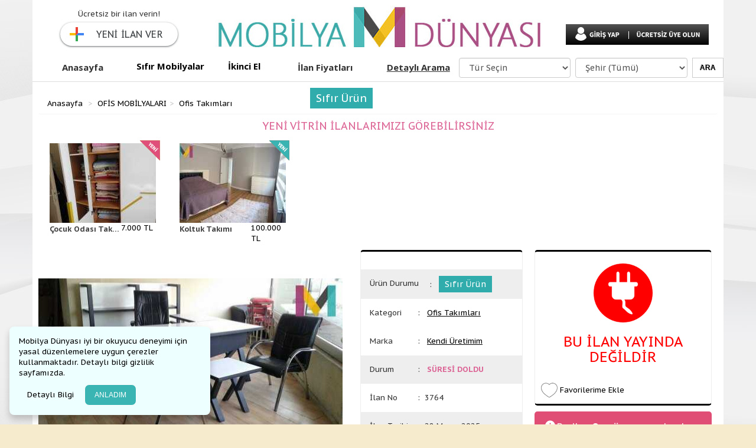

--- FILE ---
content_type: text/html; charset=UTF-8
request_url: https://www.mobilyadunyasi.com/ilan/imalattan-musul-masa-takimi-koltuklar-dahil-modern-ve-sik
body_size: 8800
content:
<!doctype html>
<html lang="tr">
<head>
    <title>IMALATTAN MUSUL MASA TAKIMI KOLTUKLAR DAHIL MODERN VE SIK  MobilyaDunyasi.com'da 3764</title>
    <meta name="description" content="IMALATTAN MUSUL MASA TAKIMI KOLTUKLAR DAHIL MODERN VE SIK  MobilyaDunyasi.com’da. Bayrampaşa / İstanbul ofiskur Ofis Takımları  fiyatları ve modelleri 3764" />
    <meta name="og:title" content="IMALATTAN MUSUL MASA TAKIMI KOLTUKLAR DAHIL MODERN VE SIK  MobilyaDunyasi.com'da 3764" />
    <meta name="og:site_name" content="mobilyadunyasi.com" />
    <meta property="og:image" content="https://www.mobilyadunyasi.com/files/ilan/24093/3764_0.jpg"/>
    <link rel="image_src" type="image/jpeg" href="https://www.mobilyadunyasi.com/files/ilan/24093/3764_0.jpg">
    <meta property="og:image" content="https://www.mobilyadunyasi.com/files/ilan/24093/3764_1.jpg"/>
    <meta property="og:image" content="https://www.mobilyadunyasi.com/files/ilan/24093/3764_2.jpg"/>
    <meta name="robots" content="index, follow" />
	    <meta charset="UTF-8">
    <base href="https://www.mobilyadunyasi.com/ilan/imalattan-musul-masa-takimi-koltuklar-dahil-modern-ve-sik" />
    <link href="https://www.mobilyadunyasi.com/ilan/imalattan-musul-masa-takimi-koltuklar-dahil-modern-ve-sik" rel="canonical" />
	<link rel="alternate" media="only screen and (max-width: 640px)" href="https://m.mobilyadunyasi.com/ilan/imalattan-musul-masa-takimi-koltuklar-dahil-modern-ve-sik" >
    <link href='//fonts.googleapis.com/css?family=PT+Sans+Caption:400,700&subset=latin,latin-ext' rel='stylesheet' type='text/css'>
    <link href='https://fonts.googleapis.com/css?family=Open+Sans:400,300,700&subset=latin,latin-ext' rel='stylesheet' type='text/css'>
    <link rel="stylesheet" type="text/css" href="/tpl/assets/bootstrap/dist/css/bootstrap.css">    
    <link rel="stylesheet" type="text/css" href="/tpl/css/style.css"/>
    <link rel="stylesheet" type="text/css" href="/tpl/assets/font-awesome/css/font-awesome.min.css"/>
    <link rel="stylesheet" type="text/css" href="/tpl/assets/sweetalert/sweet-alert.css">
    <script type="text/javascript" src="/tpl/assets/jquery/dist/jquery.min.js"></script>
    <script type="text/javascript" src="/tpl/assets/bootstrap/dist/js/bootstrap.min.js"></script>
    <script type="text/javascript" src="/tpl/js/main.js"></script>
    <script src="/tpl/assets/sweetalert/sweet-alert.min.js"></script>
    <script src="/tpl/assets/validation/jquery.form-validator.min.js"></script>
    <script type="text/javascript" data-pace-options='{ "ajax": true }' src="/tpl/js/pace.js"></script>
	<link rel="shortcut icon" href="https://www.mobilyadunyasi.com/favicon.ico" type="image/icon">
    <link rel="shortcut icon" href="https://www.mobilyadunyasi.com/favicon.ico">
    <meta name="google-site-verification" content="SGvG0s3vbFymW6M3yr3LenvaCBBB_Uw67A4Wl0WnyMk" />
    <meta name='yandex-verification' content='769c521aa582d288' />
    <meta name="AUTHOR" content=" Mobilya Dünyası " />
    <!-- Global site tag (gtag.js) - Google Analytics -->
<script async src="https://www.googletagmanager.com/gtag/js?id=G-2E7HWH1XBG"></script>
<script>
  window.dataLayer = window.dataLayer || [];
  function gtag(){dataLayer.push(arguments);}
  gtag('js', new Date());

  gtag('config', 'G-2E7HWH1XBG');
</script>
    <style type="text/css">.btncookie{
        font-family: sans-serif;
        line-height: 18px;
        padding: 2px 12px;
        color: #000;
        -moz-box-sizing: border-box;
        border-radius: 3px 3px 3px 3px;
        border-style: solid;
        border-width: 1px;
        cursor: pointer;
        display: inline-block;
        font-size: 12px;
        font-style: normal;
        text-decoration: none;
        white-space: nowrap;
        outline: none;
        margin-top: 10px;
    }
    .btncookie.mavibg{
        background-color: #3ab5b3;
        color: #ffffff;
        display: inline-block;
        margin: 0 auto;
        padding: 8px 16px;
        text-align: center;
        white-space: nowrap;
        border-radius: 8px;
    }
    .cookieizin{
        display: none;
        width: 340px;
        background: #eeffff;
        color: #000000;
        padding: 16px;
        position: fixed;
        z-index: 2147483647;
        bottom: 16px;
        margin: 0 16px;
        border-radius: 8px;
        -webkit-box-shadow: 0 7px 12px rgba(0,0,0,.2);
        box-shadow: 0 7px 12px rgba(0,0,0,.2);
    }</style>
    <script type="text/javascript" src="/tpl/js/cerez.js"></script>
    <link rel="stylesheet" type="text/css" href="/tpl/assets/linebox/style.css">
    <link rel="stylesheet" type="text/css" href="/tpl/css/ilan.css?v=1768724613">
    <link rel="stylesheet" type="text/css" href="/tpl/assets/sweetalert/sweet-alert.css">
    <link rel="stylesheet" type="text/css" href="/tpl/assets/owl/owl.carousel.css">
    <link rel="stylesheet" type="text/css" href="/tpl/assets/magnific/dist/magnific-popup.css">
    <link rel="stylesheet" type="text/css" href="/tpl/assets/inputcounter/jquery.inputlimiter.1.0.css">
    <link rel="stylesheet" type="text/css" href="/tpl/assets/chosen/bootstrap-chosen.css">
    <script src="/tpl/assets/sweetalert/sweet-alert.min.js"></script>
	<script src="/tpl/assets/owl/owl.carousel.min.js"></script>
	<script src="/tpl/assets/magnific/dist/jquery.magnific-popup.min.js"></script>
    <script src="/tpl/assets/chosen/chosen.jquery.min.js"></script>
    <script src="/tpl/js/validatedil.js"></script>
    <script src="/tpl/js/hotkeys.js"></script>
    <script src="/tpl/assets/inputcounter/jquery.inputlimiter.1.3.1.js"></script>
	<script src="/tpl/assets/linebox/magiczoomplus.js"></script>
	<link rel="stylesheet" type="text/css" href="/tpl/assets/linebox/magiczoomplus.css">
<script>
	$(document).ready(function(e) {
		$('.detay').inputlimiter({
			limit: 2000,
			boxId: 'limitingtext',
			boxAttach: false
		});
    });
</script>

</head>

<body>
	<div id="fbo" style="display:none;"></div>
	<div id="fb-root"></div>
	<div id="uyeGiris" class="container-fluid">	<div class="container" style="position:relative;width:1170px;">        <div class="col-lg-12  col-md-12 col-sm-12 col-xs-12">        	<form id="uyegirisi" onSubmit="return false;">            <div class="col-lg-6 col-md-6 col-sm-6 col-xs-6" style="padding:30px;" id="topgiris">            	<h4>ÜYE GİRİŞİ</h4>                <div class="form-group">                    <label class="col-md-5 col-md-5 col-sm-5 col-xs-5 control-label" for="uname">Email veya Kullanıcı Adı</label>                    <div class="col-md-7 col-lg-7 col-sm-7 col-xs-7">                        <input type="text" placeholder="Email veya Kullanıcı Adı" id="uname" name="uname" class="form-control" required />                    </div>                </div>                <div class="clearfix"></div>                <div class="form-group">                    <label class="col-md-5 col-md-5 col-sm-5 col-xs-5 control-label" for="sifre">Şifre</label>                    <div class="col-md-7 col-lg-7 col-sm-7 col-xs-7">                        <input type="password" placeholder="Şifreniz" id="sifre" name="sifre" class="form-control" required />                    </div>                </div>                <div class="clearfix"></div>                <div class="form-group">                	<div class="col-lg-5 col-md-5 col-sm-5 col-xs-5">&nbsp;</div>                	<div class="col-lg-3 col-md-3 col-sm-3 col-xs-3">                    	<a href="javascript:void(0);" onClick="$('#topgiris,#girisButon').hide();$('#sifremiunuttum,#sifreButon').show();" style="text-decoration:underline">Şifremi Unuttum</a>                    </div>                    <div class="col-lg-4 col-md-4 col-sm-4 col-xs-4">                        <div class="input-group">                            <label class="">                                <input type="checkbox" value="1" id="rememberMe" name="rememberMe"> Beni Hatırla                              </label>                        </div>                    </div>                </div>                                            </div>            <!-- şifre hatırlatma -->            <div class="col-lg-6 col-md-6 col-sm-6 col-xs-6 none" style="padding:30px;" id="sifremiunuttum">            	<div class="col-lg-5 col-md-5 col-sm-5 col-xs-5"><h4>ŞİFRE HATIRLATMA</h4></div>                <div class="col-lg-7 col-md-7 col-sm-7 col-xs-7" style="line-height:16px;">MobilyaDunyasi.com'a üye olduğunuz eposta adresinizi giriniz. Bu e-posta adresine şifre sıfırlama linki göndereceğiz.</div>                <div class="form-group">                    <label class="col-lg-5 col-md-5 col-sm-5 col-xs-5 control-label mt20" for="email">Email adresiniz</label>                    <div class="col-md-7 col-md-7 col-sm-7 col-xs-7 mt20">                        <input type="email" placeholder="Email Adresiniz" id="email" name="email" class="form-control" required />                    </div>                </div>                <div class="clearfix"></div>                <div class="form-group mt10">                	<div class="col-lg-5 col-md-5 col-sm-5 col-xs-5">&nbsp;</div>                	<div class="col-lg-3 col-md-3 col-sm-3 col-xs-3">                    	<a href="javascript:void(0);" onClick="$('#topgiris,#girisButon').show();$('#sifremiunuttum,#sifreButon').hide();">Üye Girişi</a>                    </div>                </div>            </div>            <!-- şifre hatırlatma bitti -->            <div class="col-lg-6 col-md-6 col-sm-6 col-xs-6" style="padding:30px;">            	<div class="clearfix"></div>                	<div class="col-lg-6 col-md-6 col-sm-6 col-xs-6 mt70">                    	<input type="image" src="/tpl/images/uye/btn-giris.png#" id="girisButon" onClick="uyeGiris();" />                        <img src="/tpl/images/uye/btn-sifre.png" id="sifreButon" onClick="sifreHatirlat();" class="none" style="cursor:pointer;" />                    </div>                    <div class="col-lg-6 col-md-6 col-sm-6 col-xs-6 mt30">                        <h4>ÜYE DEĞİL MİSİNİZ?</h4>                        <a href="/uye/kayit/" rel="nofollow"><img src="/tpl/images/uye/btn-uyeol.png#" /></a>                    </div>            </div>            </form>        </div>        <a href="javascript:void(0);" onClick="$('#uyeGiris').slideUp();"><img src="/tpl/images/uye/kapat.png" style=" bottom: -45px;position: absolute;right: 150px;"></a>        <a href="javascript:void(0);" onClick="$('#uyeGiris').slideUp();"><img src="/tpl/images/uye/kapatx.png" style=" top: 15px;position: absolute;right: 50px;"></a>    </div>    </div>
	<div class="container body">
		

<div id="header" class="header">
	<div class="container w1170">
        <div class="header" style="float: left;width: 100%;margin-bottom: 10px;">
            <div class="col-lg-3 col-sm-3 col-md-3 col-xs-3" style="margin-top: 15px;">
                <div class="">
                    
                    Ücretsiz bir ilan verin!
                    <br />
                    <button class="yenilanver"  onclick="$('#uyeGiris').slideDown();">YENİ İLAN VER</button>
                    
                </div>
            </div>
            <div class="col-lg-6 col-sm-6 col-md-6 col-xs-6 tac">
                <a href="/"><img src="/tpl/images/logo.jpg" alt="En Yeni 2023 Mobilya Modelleri ve İkinci El Mobilyalar" style="margin-top:10px;"  /></a>
            </div>
            <div class="col-lg-3 col-sm-3 col-md-3 col-xs-3">
                    <div>
                    	
                        <a href="javascript:void(0);" onclick="$('#uyeGiris').slideDown(500);"><img src="/tpl/images/header/uye_giris.png#" class="mt40" /></a><a  rel="nofollow" href="/uye/kayit/"><img src="/tpl/images/header/uye_kayit.png#" class="mt40" /></a>
                        
                    </div>
            </div>
        </div>
        <div class="col-lg-12 col-sm-12 col-md-12 col-xs-12 w1170" id="topmenu">
            <a href="/" class="header-kategoriler">Anasayfa</a><a href="/sifir" class="header-yeni sifirbg">Sıfır Mobilyalar</a><a href="/ikinci-el" class="header-ana ikincielbg ">İkinci El</a><a href="/ilan-fiyatlari/" rel="nofollow" class="header-4">İlan Fiyatları</a><!--a href="" class="header-5">İlan Fiyatları</a-->
            <div class="header-arama col-lg-12 col-sm-12 col-md-12 col-xs-12">
            		<div class="col-lg-3 col-sm-3 col-md-3 col-xs-3">
                    <a href="/arama/?da=1" class="header-detayliarama" rel="nofollow">Detaylı Arama</a>
                	</div>
                	<form action="/arama/" method="get" id="headersearch">
                	<div class="col-lg-4 col-sm-4 col-md-4 col-xs-4">	
                        <select name="c" class="form-control" style="width:96%;margin-top:7px;">
                            <option value="0">Tür Seçin</option>
                            <option value="7">OTURMA GRUPLARI</option><option value="16">SEHPAHALAR</option><option value="23">SANDALYELER</option><option value="30">MASALAR</option><option value="38">OFİS MOBİLYALARI</option><option value="47">ÇOCUK ve GENÇ ODASI</option><option value="42">BAHÇE MOBİLYASI</option><option value="45">BANYO MOBİLYASI</option><option value="52">MUTFAK MOBİLYASI</option><option value="53">YEMEK ODASI</option><option value="46">YATAK ODASI</option><option value="39">KARYOLA YATAK BAZA</option><option value="40">TV ÜNİTELERİ</option><option value="41">KİTAPLIK ve RAF</option><option value="43">ANTRE</option><option value="48">GARDIROP</option><option value="54">KOMODİN ve ŞİFONYER</option><option value="44">MOBİLYA AKSESUARLARI</option><option value="113">DEKORATİF ÜRÜNLER</option><option value="117">OKUL KURS MOBİLYALARI</option><option value="124">KLASİK TAKIMLAR</option>
                        </select>
                    </div>
                    
                    <div class="col-lg-4 col-sm-4 col-md-4 col-xs-4">	
                    	<select name="s" class="form-control" style="width:96%;margin-top:7px;">
                            <option value="0">Şehir (Tümü)</option>
                            <option value="83">Adana</option><option value="84">Adıyaman</option><option value="85">Afyon</option><option value="86">Ağrı</option><option value="68">Aksaray</option><option value="5">Amasya</option><option value="6">Ankara</option><option value="7">Antalya</option><option value="75">Ardahan</option><option value="8">Artvin</option><option value="9">Aydın</option><option value="10">Balıkesir</option><option value="74">Bartın</option><option value="72">Batman</option><option value="69">Bayburt</option><option value="11">Bilecik</option><option value="12">Bingöl</option><option value="13">Bitlis</option><option value="14">Bolu</option><option value="15">Burdur</option><option value="16">Bursa</option><option value="17">Çanakkale</option><option value="18">Çankırı</option><option value="19">Çorum</option><option value="20">Denizli</option><option value="21">Diyarbakır</option><option value="81">Düzce</option><option value="22">Edirne</option><option value="23">Elazığ</option><option value="24">Erzincan</option><option value="25">Erzurum</option><option value="26">Eskişehir</option><option value="27">Gaziantep</option><option value="28">Giresun</option><option value="29">Gümüşhane</option><option value="30">Hakkari</option><option value="31">Hatay</option><option value="76">Iğdır</option><option value="32">Isparta</option><option value="34">İstanbul</option><option value="35">İzmir</option><option value="46">Kahramanmaraş</option><option value="78">Karabük</option><option value="70">Karaman</option><option value="36">Kars</option><option value="37">Kastamonu</option><option value="38">Kayseri</option><option value="79">Kilis</option><option value="71">Kırıkkale</option><option value="39">Kırklareli</option><option value="40">Kırşehir</option><option value="41">Kocaeli</option><option value="42">Konya</option><option value="43">Kütahya</option><option value="44">Malatya</option><option value="45">Manisa</option><option value="47">Mardin</option><option value="33">Mersin</option><option value="48">Muğla</option><option value="49">Muş</option><option value="50">Nevşehir</option><option value="51">Niğde</option><option value="52">Ordu</option><option value="80">Osmaniye</option><option value="53">Rize</option><option value="54">Sakarya</option><option value="55">Samsun</option><option value="63">Şanlıurfa</option><option value="56">Siirt</option><option value="57">Sinop</option><option value="73">Şırnak</option><option value="58">Sivas</option><option value="59">Tekirdağ</option><option value="60">Tokat</option><option value="61">Trabzon</option><option value="62">Tunceli</option><option value="64">Uşak</option><option value="65">Van</option><option value="77">Yalova</option><option value="66">Yozgat</option><option value="67">Zonguldak</option>
                        </select>
                    </div>
                    
                    <div class="col-lg-1 col-sm-1 col-md-1 col-xs-1">
                	<input type="button" class="btn btn-default" style="    border: 1 solid #333;
    font-size: 12px;
    font-family: arial,helvetica,sans-serif;
    display: inline-block;
    text-shadow: -1px -1px 0 rgba(0,0,0,.3);
    font-weight: 700;
    color: #000;
    background-color: #fff;
    height: 34px;
    margin-top: 7px;" onClick="headersearch()" value="ARA" />
                    </div>
                </form>
            </div>
           
        </div>
	</div>
</div>


<style type="text/css">
.sifirbg{
    background: rgba(48,172,172,1)!important;
    color: #fff!important;
	line-height:42px!important;
}
.ikincielbg{
	background:rgba(243,193,36,1)!important;
	line-height:42px!important;
	color:#000!important;
}

 .yenilanver{
     box-shadow: 0 1px 2px 0 rgba(60,64,67,0.5), 0 1px 3px 1px rgba(60,64,67,0.25);
     align-items: center;
     background-color: #fff;
     background-image: none;
     border: 1px solid transparent;
     border-radius: 24px;
     color: #3c4043;
     display: inline-flex;
     font-weight: 500;
     font-size: 16px;
     height: 40px;
     letter-spacing: .15px;
     line-height: 22px;
     margin: 0;
     margin-top: 5px;
     min-width: 120px;
     padding: 0 24px 0 0;
     text-transform: none;
     width: inherit;
     outline:none;
     -moz-transition: all 0.3s ease-in;
     -webkit-transition: all 0.3s ease-in;
     -o-transition: all 0.3s ease-in;
     transition: all 0.3s ease-in;
 }
.yenilanver:hover{
    box-shadow:0 1px 3px 0 rgba(60,64,67,0.302),0 4px 8px 3px rgba(60,64,67,0.149);background-color:#f8f9fa;outline:none
}
.yenilanver::before {
    border-radius: 50%;
    border-width: 0;
    content: url(/tpl/images/header/plus.svg);
    display: block;
    margin: 0 15px 0 9px;
    position: relative;
    height: 36px;
    -webkit-box-shadow: none;
    box-shadow: none;
    opacity: 1;
}
</style>
		<style type="text/css">
			.mfp-ajax-holder .mfp-content{max-width:800px;margin:0 auto;}
			.sifirbg,.ikincielbg{background:white!important;color:black!important;}
		</style>
    	<br />
        <div class="container page p10" style="padding-top:20px;">
        	<div id="bread" style="position:relative;">
            	<ul class="breadcrumb">
                	<li><a href="/">Anasayfa</a></li>
                    <li><a href="/kategori/ofis-mobilyalari">OFİS MOBİLYALARI</a></li><li><a href="/kategori/ofis-mobilyalari/ofis-takimlari">Ofis Takımları</a></li>


					
						<span style="background: rgb(48, 172, 172) none repeat scroll 0 0;color: #fff;font-size: 18px;left: 460px;margin-top: -18px;padding: 5px 10px;position: absolute;">Sıfır Ürün</span>
					

				</ul>
                
            </div>
            
            	<center><h4 class="pembe">YENİ VİTRİN İLANLARIMIZI GÖREBİLİRSİNİZ</h4></center>
            	<div class="col-lg-2 ilan-vitrin">
						<div class="col-lg-12 p5">
							<img src="/tpl/images/ilan/yeni1.png" class="yeniIcon" />
							<a href="/ilan/sifirdan-farksiz-bellona-cocuk-odasi-takimi">
							<img src="/files/ilan/26628/m_1751412418_Sn5Qm.jpg" />
							<div class="col-xs-8 col-lg-8 baslik">Çocuk Odası Takımı </div>
							<div class="col-xs-4 col-lg-4 fiyat">7.000 TL</div>
							</a>
						</div>
					</div><div class="col-lg-2 ilan-vitrin">
						<div class="col-lg-12 p5">
							<img src="/tpl/images/ilan/yeni2.png" class="yeniIcon" />
							<a href="/ilan/evinizin-ihtiyaci-olan-tum-esyalar">
							<img src="/files/ilan/26399/m_1746957744_Y6jYM.jpg" />
							<div class="col-xs-8 col-lg-8 baslik">Koltuk Takımı </div>
							<div class="col-xs-4 col-lg-4 fiyat">100.000 TL</div>
							</a>
						</div>
					</div>
            
            <div class="col-lg-12 col-xs-12">
                <div class="col-md-12 col-xs-12 col-lg-12 col-sm-12">


                        <div class="col-lg-12 col-xs-12 ilan-ust">
                            <div class="ilan-ust-1">
                                <div class="ilan-ana-resim">
                                    
                                        
                                            

                                                <a class="MagicZoom imagetek imageid50394" id="imageid50394"
                                                   title="Fiyat : 1.099 TL - İstanbul / Bayrampaşa | IMALATTAN MUSUL MASA TAKIMI KOLTUKLAR DAHIL MODERN VE SIK " data-gallery="gallery" href="/files/ilan/24093/3764_0.jpg">
                                                <img src="/files/ilan/24093/l_3764_0.jpg" alt="IMALATTAN MUSUL MASA TAKIMI KOLTUKLAR DAHIL MODERN VE SIK "/>
                                                </a>

                                            
                                        
                                            

                                                <a class="MagicZoom imagetek imageid50395 none" id="imageid50395" href="/files/ilan/24093/3764_1.jpg" data-gallery="gallery">
                                                    <img src="/files/ilan/24093/l_3764_1.jpg" class="none" />
                                                </a>

                                            
                                        
                                            

                                                <a class="MagicZoom imagetek imageid50396 none" id="imageid50396" href="/files/ilan/24093/3764_2.jpg" data-gallery="gallery">
                                                    <img src="/files/ilan/24093/l_3764_2.jpg" class="none" />
                                                </a>

                                            
                                        
                                    
                                </div>
                                
                                <div class="ilan-resimler">
                                    <div id="owl"  class="owl1-carousel">
                                        
				<a href="javascript:void(0);" class="item" id="imageSelect50394" onclick="resimSec(50394);">
                                                <img src="/files/ilan/24093/s_3764_0.jpg" />
                                            </a>
				<a href="javascript:void(0);" class="item" id="imageSelect50395" onclick="resimSec(50395);">
                                                <img src="/files/ilan/24093/s_3764_1.jpg" />
                                            </a>
				<a href="javascript:void(0);" class="item" id="imageSelect50396" onclick="resimSec(50396);">
                                                <img src="/files/ilan/24093/s_3764_2.jpg" />
                                            </a>
                                    </div>
                                    
                                    <div class="noktalar">
                                        <div class="col-lg-5" id="resimSeciliSayi"></div>
                                        
                                    </div>
                                    
                                </div>
                                

                            </div>

                            <div class="ilan-ust-2">
                            	<div class="ilan-detay">
                                	<div class="tac p15">
                                		
                                    </div>
                                    <div class="ilan-detay-list">
										<div class="bge  p15 col-lg-12">
                                        	<div class="col-lg-5 col-md-4 col-sm-4 col-xs-4">Ürün Durumu</div>
                                            <div class="col-lg-7">:&nbsp;&nbsp;
												
													<a href="/sifir"><span style="background: rgb(48, 172, 172);color: #fff; padding:5px 10px;" class="size14">Sıfır Ürün</span></a>
												
                                            </div>
                                        </div>
	                                     <div class=" p15 col-lg-12">
                                        	<div class="col-lg-4 col-md-4 col-sm-4 col-xs-4">Kategori</div>
                                            <div class="col-lg-8">:&nbsp;&nbsp;
                                            <a href="/kategori/ofis-mobilyalari/ofis-takimlari" style="text-decoration:underline">Ofis Takımları</a>
                                            </div>
                                        </div>
                                    	


                                       <div class=" p15 col-lg-12">
                                        	<div class="col-lg-4 col-md-4 col-sm-4 col-xs-4">Marka</div>
                                            <div class="col-lg-8">:&nbsp;&nbsp;
                                            
                                            <a href="/marka/kendi-uretimim" style="text-decoration:underline">Kendi Üretimim</a>
                                            
                                            </div>
                                        </div>

                                        <div class="bge p15 col-lg-12">
                                        	<div class="col-lg-4 col-md-4 col-sm-4 col-xs-4">Durum</div>
                                            <div class="col-lg-8">:&nbsp;&nbsp;
                                            <span class='pembe fontb'>SÜRESİ DOLDU</span>
                                            </div>
                                        </div>

                                        <div class=" p15 col-lg-12">
                                        	<div class="col-lg-4 col-md-4 col-sm-4 col-xs-4">İlan No</div>
                                            <div class="col-lg-8">:&nbsp;&nbsp;3764</div>
                                        </div>

                                        <div class="bge p15 col-lg-12">
                                        	<div class="col-lg-4 col-md-4 col-sm-4 col-xs-4">İlan Tarihi</div>
                                            <div class="col-lg-8">:&nbsp;&nbsp;28 Mayıs 2025</div>
                                        </div>
                                        
                                    </div>
                                </div>
                                <div class="ilan-sikayet p15 fl mor bordere col-lg-12 mt10">
                                    <a href="#ilan-sikayet" class="ilan-sikayet-ac"><span></span> İlanı Şikayet Et / Hata Bildir</a>
                                    
                                </div>
                            </div>
                            <div class="ilan-ust-3">
                            	<div class="ilan-detay" style="margin-right:0px;">
                                	
                                    <div class="col-lg-12 tac">
                                    	<h3 style="color:red;">
                                        	<img src="/tpl/images/ilan/disconnect.png" style="width:100px;margin-bottom:20px;" /><br />
                                        	BU İLAN YAYINDA DEĞİLDİR
                                        </h3>
                                    </div>
                                    

                                    <div class="col-lg-12 p10 mt10">
                                    	<div class="col-lg-8 col-md-8 col-xs-8 col-sm-8 favori">
                                        	
                                        		<a href="javascript:void(0);" onclick="$('#uyeGiris').slideDown();" class="favori"><span></span> Favorilerime Ekle</a>
                                            
                                        </div>
                                        <div class="col-lg-4 col-md-4 col-xs-4 col-sm-4"></div>
                                    </div>
                                </div>
                                 <div class="col-lg-12 ilan-tarih-mesaj mt10">
                                    <div class="yayinlanma p15 info"><span></span>Bu ilan <b>8 ay önce</b> yayınlandı.</div>
                                    <div class="okunma p15 info mt10"><span></span>Bu ilanı <b>1666 kişi</b> incelemiştir.</div>
                                    <div class="mesaj mt10 fr tar mavi"><i></i> Bu ilan üyelerimizden <b>3 mesaj</b> aldı.</div>
                                </div>
                            </div>
                        </div>
                         <div class="mt40 col-lg-12">
                         	<div class="ilan-detay-baslik fl col-lg-12">
                            	<ul>
                            		<li class="active" id="li1"><a href="javascript:void(0);" onClick="detayTab(1);">İlan Detayları</a></li>
                            		<li id="li2"><a href="/onemli-uyari.php" id="onemliuyari" class="onemliuyari pembe fontb"  rel="nofollow,noindex">Önemli Uyarı Mesajı</a></li>
                            	</ul>
                            </div>
                            <div style="border:solid 1px #eee;border-top:none;" class="col-lg-12 col-xs-12" id="tab1">
                            	<div class="ilan-detay-aciklama">Ürün Özellikleri</div>
                                <div class="p10">
                                	
                                    	<div class="col-xs-6 col-lg-6">
                                        	<div class="col-xs-4 p-x-0"><b>Renk</b></div>
                    						<div class="col-xs-8 p-x-0">: Beyaz</div>
                                        </div>
                                    
                                    	<div class="col-xs-6 col-lg-6">
                                        	<div class="col-xs-4 p-x-0"><b>Materyal</b></div>
                    						<div class="col-xs-8 p-x-0">: Suntalam</div>
                                        </div>
                                    
                                </div>
                                <br clear="all" />
                            	<div class="ilan-detay-aciklama mt20">Açıklama</div>
                                <div class="p10"><p><strong>G&Uuml;VENLİ ALIŞVERİŞ İLE KARŞINIZDAYIZ&nbsp;</strong></p>

<p><strong>&nbsp;</strong><strong>&nbsp;BİZİMLE &Ccedil;ALIŞMAKTAN MEMNUN&nbsp;</strong></p>

<p><strong>KALICAĞINIZI TEMENNİ EDİYORUZ...</strong></p>

<p><strong><strong>OFİSKUR OFİS MOBİLYALARI İMALATTAN MUSUL MASA TAKIMI&nbsp;</strong></strong></p>

<p>&nbsp;<strong><strong>&Uuml;R&Uuml;N &nbsp;İ&Ccedil;ERİKLERİ&nbsp;</strong></strong></p>

<ul>
	<li><strong><strong>1 ADET &nbsp;MASA</strong></strong></li>
	<li><strong>1 ADET DOLAP</strong></li>
	<li><strong>1 ADET ETEJER(bilgisayar masası)</strong></li>
	<li><strong>1 ADET SEHPA</strong></li>
	<li><strong>1 ADET KESON(&Ccedil;ekmece)</strong></li>
	<li><strong>1ADET MUDUR KOLTUGU</strong></li>
	<li><strong>2 ADET MISAFIR KOLTUGU</strong></li>
</ul>

<p><strong><strong>İSTENİLEN RENK,OLCU VE ADET TE YAPILIR...</strong></strong></p>

<p><strong><strong>KDV DAHIL DEGILDIR...</strong></strong></p>

<p><strong>URUNLERIMIZ 1. KALITE MALZEMELERDEN URETILIR...</strong></p>

<p><strong>&Uuml;R&Uuml;NLERİMİZİ BAYRAMPAŞADAKİ SHOWROOMUMUZA G&Ouml;REBİLİRSİNİZ...</strong></p>

<p>&nbsp;</p>

<p><strong><strong>URUNLERIMIZIN TUM AKSAMLARI KENDI IMALATIMIZDIR...BAYRAMPASADA BULUNAN IMALATHANEMIZDE YAPILMAKTADIR...</strong></strong></p>

<p><strong><strong>İMALLATTAN HALKA SATIŞ OFİSKUR OFİS MOBİLYALARI&nbsp;</strong></strong></p>

<p><strong>TOPTAN &amp;PERAKENDE</strong></p>

<p>&nbsp;</p>

<p>&nbsp;</p>

<p>&nbsp;</p>

<p>&nbsp;</p>

<p>&nbsp;</p>

<p>&nbsp;</p>

<p><strong>&nbsp; &nbsp; &nbsp; &nbsp; &nbsp; &nbsp; &nbsp; &nbsp; &nbsp; &nbsp; &nbsp; &nbsp; &nbsp; &nbsp; &nbsp; &nbsp; &nbsp; &nbsp; &nbsp; &nbsp; &nbsp; &nbsp; &nbsp; &nbsp; &nbsp; &nbsp; &nbsp; &nbsp; &nbsp; &nbsp; &nbsp; &nbsp; &nbsp;&nbsp;</strong></p>
</div>
                            </div>
                         </div>
                         <!--div class="col-lg-12 mt20 bordere uyari-mesaji" id="tab2" style="display:none;">
                         	<h5 class="fontb">UYARI MESAJI</h5>
                            <p><pre></pre></p>
                         </div-->
                         <div class="col-lg-12 mt20">
                         	
                            <center><h4 class="pembe">YAYINDAKİ DİĞER KATEGORİ İLANLARINI GÖREBİLİRSİNİZ</h4></center>
                                <div class="col-lg-2 ilan-vitrin">
						<div class="col-lg-12 p5">
							<img src="/tpl/images/ilan/yeni1.png" class="yeniIcon" />
							<a href="/ilan/sifirdan-farksiz-bellona-cocuk-odasi-takimi">
							<img src="/files/ilan/26628/m_1751412418_Sn5Qm.jpg" />
							<div class="col-xs-8 col-lg-8 baslik">Çocuk Odası Takımı </div>
							<div class="col-xs-4 col-lg-4 fiyat">7.000 TL</div>
							</a>
						</div>
					</div><div class="col-lg-2 ilan-vitrin">
						<div class="col-lg-12 p5">
							<img src="/tpl/images/ilan/yeni2.png" class="yeniIcon" />
							<a href="/ilan/evinizin-ihtiyaci-olan-tum-esyalar">
							<img src="/files/ilan/26399/m_1746957744_Y6jYM.jpg" />
							<div class="col-xs-8 col-lg-8 baslik">Koltuk Takımı </div>
							<div class="col-xs-4 col-lg-4 fiyat">100.000 TL</div>
							</a>
						</div>
					</div>
                            
                         </div>

                    </div>



                </div>

        </div>
    </div>

    <form class="form-vertical mfp-hide white-popup-block" method="post" id="ilan-sikayet">
    <input type="hidden" name="ilanid" value="3764" />
    <div class="form lh32 p20 col-lg-12" style="background:#fff;position:relative;border-radius:8px;float:left;">
        <h2>İLANI ŞİKAYET ET / HATA BİLDİR</h2>
        <div class="hr"></div>
        <div class="col-lg-12 col-sm-12 col-md-12 col-xs-12">
            <div class="form-group col-lg-12 col-sm-12 col-md-12 col-xs-12">
                <label class="col-lg-4 col-md-4 col-sm-4 col-xs-4 control-label">İlgili İlan</label>
                <div class="col-lg-8 col-md-8 col-sm-8 col-xs-8">
                    IMALATTAN MUSUL MASA TAKIMI KOLTUKLAR DAHIL MODERN VE SIK  <span class="mavi">#3764</span>
                </div>
            </div>
            <div class="form-group col-lg-12 col-sm-12 col-md-12 col-xs-12">
                <label class="col-lg-4 col-md-4 col-sm-4 col-xs-4 control-label">İlan Sahibi</label>
                <div class="col-lg-8 col-md-8 col-sm-8 col-xs-8">
                    
                </div>
            </div>
            <div class="form-group col-lg-12 col-sm-12 col-md-12 col-xs-12">
                <label class="col-lg-4 col-md-4 col-sm-4 col-xs-4 control-label" for="tur">Şikayet Tipi :</label>
                <div class="col-lg-8 col-md-8 col-sm-8 col-xs-8">
                    <select name="tur" id="tur" class="w300">
                    <option value="">Seçiniz</option>
                    <option value="1">Aldatıcı / Aslı Olmayan İlan</option>
                    <option value="2">Uygunsuz İlan</option>
                    <option value="3">Hatalı Telefon</option>
                    <option value="4">Hatalı Fiyat</option>
                    <option value="5">Yanlış Fotoğraf</option>
                    <option value="6">Yanlış Kategori</option>
                    <option value="7">İlan Sahibine Ulaşılamıyor</option>
                    <option value="8">Ürün Satılmış / Sahiplendirilmiş</option>
                    <option value="9">İlan Başkasına Ait</option>
                    <option value="10">Diğer </option>
                    </select>
                </div>
            </div>
            <div class="form-group col-lg-12 col-sm-12 col-md-12 col-xs-12">
                <label class="col-lg-4 col-md-4 col-sm-4 col-xs-4 control-label" for="ad">Adınız / Soyadınız :</label>
                <div class="col-lg-5 col-md-5 col-sm-5 col-xs-5">
                    <input type="text" placeholder="Adınız / Soyadınız" id="ad" name="ad" class="form-control"  data-validation="length" data-validation-length="4-50"  />
                </div>
            </div>
            <div class="form-group col-lg-12 col-sm-12 col-md-12 col-xs-12">
                <label class="col-lg-4 col-md-4 col-sm-4 col-xs-4 control-label" for="telefon">Telefon Numaranız :</label>
                <div class="col-lg-5 col-md-5 col-sm-5 col-xs-5">
                    <input type="text" placeholder="Telefon Numaranız" id="telefon" name="telefon" class="form-control"  maxlength="17" minlength="11"  />
                </div>
            </div>
            <div class="form-group col-lg-12 col-sm-12 col-md-12 col-xs-12">
                <label class="col-lg-4 col-md-4 col-sm-4 col-xs-4 control-label" for="email">E-Posta adresiniz :</label>
                <div class="col-lg-5 col-md-5 col-sm-5 col-xs-5">
                    <input type="email" placeholder="E-Posta adresiniz" id="email" name="email" class="form-control"  maxlength="60" data-validation="email"  />
                </div>
            </div>
            <div class="form-group col-lg-12 col-sm-12 col-md-12 col-xs-12">
                <label class="col-lg-4 col-md-4 col-sm-4 col-xs-4 control-label" for="detay">Mesaj Detayları :</label>
                <div class="col-lg-7 col-md-7 col-sm-7 col-xs-7">
                    <textarea name="detay" id="detay" class="form-control detay"></textarea>
                    <span id="limitingtext"> Maksimum 2000 Karakter Sınır </span>
                </div>
            </div>
            <div class="form-group col-lg-12 col-sm-12 col-md-12 col-xs-12">
                <div class="col-lg-5 col-lg-offset-4">
                    <a href="javascript:void(0);" onClick="sikayetBildir();"><img src="/tpl/images/ilan/gonder.png" alt="Gönder"></a>
                </div>
            </div>
        </div>
    </div>
    </form>

	<script src="/tpl/js/ilan.js"></script>
    <script src="/tpl/js/mask.js"></script>
    <script type="text/javascript">
		ilanbaslik1 = "IMALATTAN MUSUL MASA TAKIMI KOLTUKLAR DAHIL MODERN VE SIK ";
		ilanbaslik = ilanbaslik1.replace(/'/i, "&#39;").replace(/"/i, "&#34;").replace(/\\/i, "&#92;");//ilanbaslik1.replace("'","&#39;");
    	resimSayi = 3;
		sahip = '';
		listethumb = ["/files/ilan/24093/s_3764_0.jpg","/files/ilan/24093/s_3764_1.jpg","/files/ilan/24093/s_3764_2.jpg"];
		listebig = ["/files/ilan/24093/3764_0.jpg","/files/ilan/24093/3764_1.jpg","/files/ilan/24093/3764_2.jpg"];
		$(document).ready(function(e) {
			$("#telefon").mask("0999 999 9999");

			$('#onemliuyari').magnificPopup({
				type: 'ajax',
				alignTop: true,
				overflowY: 'scroll'
			});
        });
        var mzOptions = {};
        mzOptions = {
            zoomMode:'off',
            hint: 'always',
            lazyZoom: 'true',
            zoomPosition: 'inner',
            textExpandHint : "Yaklaştırmak için üzerine tıklayın",
        };
        function resimSec(id) {
            $('.imagetek').hide();
            $('.imageid'+id).show();
            $('.imageid'+id+" img").show();
            $('.ilan-resimler a').removeClass("active");
            $('a#imageSelect'+id).addClass("active");
        }
        $(document).ready(function () {
           $('.imagetek').hide();
           $('.imagetek:eq(0)').show();
           $('.imagetek:eq(0) img').show();
        });
    </script>
    <style type="text/css">
        .mfp-ajax-holder .mfp-content{max-width:800px;margin:0 auto;}
        .imagetek img{
            width: 515px;
            height: 397px;
            max-width: 515px;
        }

        .ilan-resimler a img{
            border: 0 none;
            box-shadow: 0 0 1px 0 rgba(0, 0, 0, 0.3);
            box-sizing: border-box;
            margin-bottom: 5px;
            max-height: 75px;
            max-width: 99px;
        }
        .ilan-resimler a.active img{
            filter: brightness(60%);
        }
    </style>

</body>
</html>


--- FILE ---
content_type: text/css
request_url: https://www.mobilyadunyasi.com/tpl/assets/linebox/style.css
body_size: 241
content:
.linebox .bg {
    position:fixed; /* keeps the lightbox window in the current viewport */
    top:0; 
    left:0; 
    width:100%; 
    height:100%; 
    background:rgba(0,0,0,0.5); 
    text-align:center;
}
.linebox .container{
	width:80%;
	height:20%;
	position:fixed;
	left:0;
	top:0;
	background:#fff;
	padding:0px;
	z-index:9990;
}
.linebox #close{
	position:absolute;
	background:#fff;
	padding:10px;
	cursor:pointer;
	top:0px;
	right:2px;
}
.linebox .title{
	float:left;
	font:bold 17px/36px "Trebuchet MS", Arial, Helvetica, sans-serif;
	padding:0px;
}
.linebox .title .orta{width:100%;float:left;text-align:center;}
.linebox .siradaki{
	font:bold 12px/36px "Trebuchet MS", Arial, Helvetica, sans-serif;	
}
.linebox .siradaki .altBaslik{	
	width: 90%;
    overflow: hidden; /* taÅŸanlarÄ± gizle */
    white-space: nowrap; /* alt satÄ±ra hiÃ§ inme */
    text-overflow: ellipsis; /* eÄŸer uzunsa Ã¼Ã§ nokta koy */	
	display:block;
}
.linebox .siradaki .glyphicon {
	line-height:33px;
}
.linebox .siradaki a{
	color:#aaa;
}
.linebox .siradaki a:hover{
	color:#666;
	text-decoration:none;
}

.linebox .title .sol {
	float:left;
	text-align:left;
	width:25%;
	height:36px;
	position:relative;
}
.linebox .title .sag {
	text-align:right;
	float:right;
	height:36px;
	position:relative;
	width:25%;
}

.linebox .title .sag a,.linebox .title .sol a{
	font-size:13px;	
}
.sagresim{overflow-y:auto;}
.sagresim img{max-height:80px;}
#lbbig{
	bottom: -10px;
    left: 0;
    margin: auto;
    overflow: auto;
    position: absolute;
    right: 0;
    top: 0px;
}

--- FILE ---
content_type: text/javascript
request_url: https://www.mobilyadunyasi.com/tpl/js/validatedil.js
body_size: 265
content:
var myLanguage = {
      errorTitle : 'Form gönderilemedi!',
      requiredFields : 'You have not answered all required fields',
      badTime : 'You have not given a correct time',
      badEmail : 'Doğru bir mail adresi giriniz',
      badTelephone : 'Geçerli bir telefon numarası giriniz',
      badSecurityAnswer : 'You have not given a correct answer to the security question',
      badDate : 'You have not given a correct date',
      lengthBadStart : 'Girdiğiniz değer ',
      lengthBadEnd : ' karakter aralığında olmalıdır',
      lengthTooLongStart : 'Girdiğiniz veri çok uzun ',
      lengthTooShortStart : 'Girdiğiniz veri çok kısa en az ',
      notConfirmed : 'Verileriniz birbirini tutmuyor',
      badDomain : 'Incorrect domain value',
      badUrl : 'The answer you gave was not a correct URL',
      badCustomVal : 'Yanlış bir veri girdiniz',
      badInt : 'The answer you gave was not a correct number',
      badSecurityNumber : 'Your social security number was incorrect',
      badUKVatAnswer : 'Incorrect UK VAT Number',
      badStrength : 'Lütfen şifrenizi giriniz',
      badNumberOfSelectedOptionsStart : 'You have to choose at least ',
      badNumberOfSelectedOptionsEnd : ' answers',
      badAlphaNumeric : 'The answer you gave must contain only alphanumeric characters ',
      badAlphaNumericExtra: ' ve ',
      wrongFileSize : 'The file you are trying to upload is too large',
      wrongFileType : 'The file you are trying to upload is of wrong type',
      groupCheckedRangeStart : 'Please choose between ',
      groupCheckedTooFewStart : 'Please choose at least ',
      groupCheckedTooManyStart : 'Please choose a maximum of ',
      groupCheckedEnd : ' item(s)'
    };